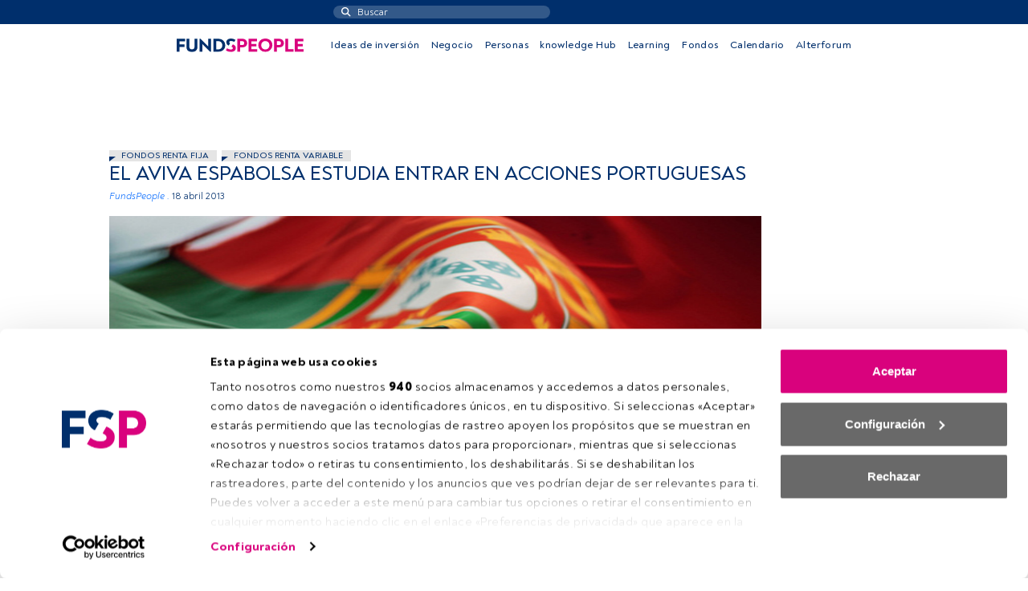

--- FILE ---
content_type: text/css; charset=utf-8
request_url: https://fundspeople.com/es/wp-content/plugins/modengine-module-calendar/inc/dist/css/vendor.css?ver=2.0.20241031
body_size: 5979
content:
.fc-not-allowed,.fc-not-allowed .fc-event{cursor:not-allowed}.fc-unselectable{-webkit-user-select:none;-moz-user-select:none;-ms-user-select:none;user-select:none;-webkit-touch-callout:none;-webkit-tap-highlight-color:transparent}.fc{display:flex;flex-direction:column;font-size:1em}.fc,.fc *,.fc :after,.fc :before{box-sizing:border-box}.fc table{border-collapse:collapse;border-spacing:0;font-size:1em}.fc th{text-align:center}.fc td,.fc th{vertical-align:top;padding:0}.fc a[data-navlink]{cursor:pointer}.fc a[data-navlink]:hover{text-decoration:underline}.fc-direction-ltr{direction:ltr;text-align:left}.fc-direction-rtl{direction:rtl;text-align:right}.fc-theme-standard td,.fc-theme-standard th{border:1px solid #ddd;border:1px solid var(--fc-border-color,#ddd)}.fc-liquid-hack td,.fc-liquid-hack th{position:relative}@font-face{font-family:fcicons;src:url("[data-uri]") format('truetype');font-weight:400;font-style:normal}.fc-icon{display:inline-block;width:1em;height:1em;text-align:center;-webkit-user-select:none;-moz-user-select:none;-ms-user-select:none;user-select:none;font-family:fcicons!important;speak:none;font-style:normal;font-weight:400;font-variant:normal;text-transform:none;line-height:1;-webkit-font-smoothing:antialiased;-moz-osx-font-smoothing:grayscale}.fc-icon-chevron-left:before{content:"\e900"}.fc-icon-chevron-right:before{content:"\e901"}.fc-icon-chevrons-left:before{content:"\e902"}.fc-icon-chevrons-right:before{content:"\e903"}.fc-icon-minus-square:before{content:"\e904"}.fc-icon-plus-square:before{content:"\e905"}.fc-icon-x:before{content:"\e906"}.fc .fc-button{border-radius:0;overflow:visible;text-transform:none;margin:0;font-family:inherit;font-size:inherit;line-height:inherit}.fc .fc-button:focus{outline:1px dotted;outline:5px auto -webkit-focus-ring-color}.fc .fc-button{-webkit-appearance:button}.fc .fc-button:not(:disabled){cursor:pointer}.fc .fc-button::-moz-focus-inner{padding:0;border-style:none}.fc .fc-button{display:inline-block;font-weight:400;text-align:center;vertical-align:middle;-webkit-user-select:none;-moz-user-select:none;-ms-user-select:none;user-select:none;background-color:transparent;border:1px solid transparent;padding:.4em .65em;font-size:1em;line-height:1.5;border-radius:.25em}.fc .fc-button:hover{text-decoration:none}.fc .fc-button:focus{outline:0;box-shadow:0 0 0 .2rem rgba(44,62,80,.25)}.fc .fc-button:disabled{opacity:.65}.fc .fc-button-primary{color:#fff;color:var(--fc-button-text-color,#fff);background-color:#2c3e50;background-color:var(--fc-button-bg-color,#2c3e50);border-color:#2c3e50;border-color:var(--fc-button-border-color,#2c3e50)}.fc .fc-button-primary:hover{color:#fff;color:var(--fc-button-text-color,#fff);background-color:#1e2b37;background-color:var(--fc-button-hover-bg-color,#1e2b37);border-color:#1a252f;border-color:var(--fc-button-hover-border-color,#1a252f)}.fc .fc-button-primary:disabled{color:#fff;color:var(--fc-button-text-color,#fff);background-color:#2c3e50;background-color:var(--fc-button-bg-color,#2c3e50);border-color:#2c3e50;border-color:var(--fc-button-border-color,#2c3e50)}.fc .fc-button-primary:focus{box-shadow:0 0 0 .2rem rgba(76,91,106,.5)}.fc .fc-button-primary:not(:disabled).fc-button-active,.fc .fc-button-primary:not(:disabled):active{color:#fff;color:var(--fc-button-text-color,#fff);background-color:#1a252f;background-color:var(--fc-button-active-bg-color,#1a252f);border-color:#151e27;border-color:var(--fc-button-active-border-color,#151e27)}.fc .fc-button-primary:not(:disabled).fc-button-active:focus,.fc .fc-button-primary:not(:disabled):active:focus{box-shadow:0 0 0 .2rem rgba(76,91,106,.5)}.fc .fc-button .fc-icon{vertical-align:middle;font-size:1.5em}.fc .fc-button-group{position:relative;display:inline-flex;vertical-align:middle}.fc .fc-button-group>.fc-button{position:relative;flex:1 1 auto}.fc .fc-button-group>.fc-button:hover{z-index:1}.fc .fc-button-group>.fc-button.fc-button-active,.fc .fc-button-group>.fc-button:active,.fc .fc-button-group>.fc-button:focus{z-index:1}.fc-direction-ltr .fc-button-group>.fc-button:not(:first-child){margin-left:-1px;border-top-left-radius:0;border-bottom-left-radius:0}.fc-direction-ltr .fc-button-group>.fc-button:not(:last-child){border-top-right-radius:0;border-bottom-right-radius:0}.fc-direction-rtl .fc-button-group>.fc-button:not(:first-child){margin-right:-1px;border-top-right-radius:0;border-bottom-right-radius:0}.fc-direction-rtl .fc-button-group>.fc-button:not(:last-child){border-top-left-radius:0;border-bottom-left-radius:0}.fc .fc-toolbar{display:flex;justify-content:space-between;align-items:center}.fc .fc-toolbar.fc-header-toolbar{margin-bottom:1.5em}.fc .fc-toolbar.fc-footer-toolbar{margin-top:1.5em}.fc .fc-toolbar-title{font-size:1.75em;margin:0}.fc-direction-ltr .fc-toolbar>*>:not(:first-child){margin-left:.75em}.fc-direction-rtl .fc-toolbar>*>:not(:first-child){margin-right:.75em}.fc-direction-rtl .fc-toolbar-ltr{flex-direction:row-reverse}.fc .fc-scroller{-webkit-overflow-scrolling:touch;position:relative}.fc .fc-scroller-liquid{height:100%}.fc .fc-scroller-liquid-absolute{position:absolute;top:0;right:0;left:0;bottom:0}.fc .fc-scroller-harness{position:relative;overflow:hidden;direction:ltr}.fc .fc-scroller-harness-liquid{height:100%}.fc-direction-rtl .fc-scroller-harness>.fc-scroller{direction:rtl}.fc-theme-standard .fc-scrollgrid{border:1px solid #ddd;border:1px solid var(--fc-border-color,#ddd)}.fc .fc-scrollgrid,.fc .fc-scrollgrid table{width:100%;table-layout:fixed}.fc .fc-scrollgrid table{border-top-style:hidden;border-left-style:hidden;border-right-style:hidden}.fc .fc-scrollgrid{border-collapse:separate;border-right-width:0;border-bottom-width:0}.fc .fc-scrollgrid-liquid{height:100%}.fc .fc-scrollgrid-section{height:1px}.fc .fc-scrollgrid-section>td{height:1px}.fc .fc-scrollgrid-section table{height:1px}.fc .fc-scrollgrid-section-liquid>td{height:100%}.fc .fc-scrollgrid-section>*{border-top-width:0;border-left-width:0}.fc .fc-scrollgrid-section-footer>*,.fc .fc-scrollgrid-section-header>*{border-bottom-width:0}.fc .fc-scrollgrid-section-body table,.fc .fc-scrollgrid-section-footer table{border-bottom-style:hidden}.fc .fc-scrollgrid-section-sticky>*{background:#fff;background:var(--fc-page-bg-color,#fff);position:sticky;z-index:3}.fc .fc-scrollgrid-section-header.fc-scrollgrid-section-sticky>*{top:0}.fc .fc-scrollgrid-section-footer.fc-scrollgrid-section-sticky>*{bottom:0}.fc .fc-scrollgrid-sticky-shim{height:1px;margin-bottom:-1px}.fc-sticky{position:sticky}.fc .fc-view-harness{flex-grow:1;position:relative}.fc .fc-view-harness-active>.fc-view{position:absolute;top:0;right:0;bottom:0;left:0}.fc .fc-col-header-cell-cushion{display:inline-block;padding:2px 4px}.fc .fc-bg-event,.fc .fc-highlight,.fc .fc-non-business{position:absolute;top:0;left:0;right:0;bottom:0}.fc .fc-non-business{background:rgba(215,215,215,.3);background:var(--fc-non-business-color,rgba(215,215,215,.3))}.fc .fc-bg-event{background:#8fdf82;background:var(--fc-bg-event-color,#8fdf82);opacity:.3;opacity:var(--fc-bg-event-opacity,.3)}.fc .fc-bg-event .fc-event-title{margin:.5em;font-size:.85em;font-size:var(--fc-small-font-size,.85em);font-style:italic}.fc .fc-highlight{background:rgba(188,232,241,.3);background:var(--fc-highlight-color,rgba(188,232,241,.3))}.fc .fc-cell-shaded,.fc .fc-day-disabled{background:rgba(208,208,208,.3);background:var(--fc-neutral-bg-color,rgba(208,208,208,.3))}a.fc-event,a.fc-event:hover{text-decoration:none}.fc-event.fc-event-draggable,.fc-event[href]{cursor:pointer}.fc-event .fc-event-main{position:relative;z-index:2}.fc-event-dragging:not(.fc-event-selected){opacity:.75}.fc-event-dragging.fc-event-selected{box-shadow:0 2px 7px rgba(0,0,0,.3)}.fc-event .fc-event-resizer{display:none;position:absolute;z-index:4}.fc-event-selected .fc-event-resizer,.fc-event:hover .fc-event-resizer{display:block}.fc-event-selected .fc-event-resizer{border-radius:4px;border-radius:calc(var(--fc-event-resizer-dot-total-width,8px)/ 2);border-width:1px;border-width:var(--fc-event-resizer-dot-border-width,1px);width:8px;width:var(--fc-event-resizer-dot-total-width,8px);height:8px;height:var(--fc-event-resizer-dot-total-width,8px);border-style:solid;border-color:inherit;background:#fff;background:var(--fc-page-bg-color,#fff)}.fc-event-selected .fc-event-resizer:before{content:'';position:absolute;top:-20px;left:-20px;right:-20px;bottom:-20px}.fc-event-selected,.fc-event:focus{box-shadow:0 2px 5px rgba(0,0,0,.2)}.fc-event-selected:before,.fc-event:focus:before{content:"";position:absolute;z-index:3;top:0;left:0;right:0;bottom:0}.fc-event-selected:after,.fc-event:focus:after{content:"";background:rgba(0,0,0,.25);background:var(--fc-event-selected-overlay-color,rgba(0,0,0,.25));position:absolute;z-index:1;top:-1px;left:-1px;right:-1px;bottom:-1px}.fc-h-event{display:block;border:1px solid #3788d8;border:1px solid var(--fc-event-border-color,#3788d8);background-color:#3788d8;background-color:var(--fc-event-bg-color,#3788d8)}.fc-h-event .fc-event-main{color:#fff;color:var(--fc-event-text-color,#fff)}.fc-h-event .fc-event-main-frame{display:flex}.fc-h-event .fc-event-time{max-width:100%;overflow:hidden}.fc-h-event .fc-event-title-container{flex-grow:1;flex-shrink:1;min-width:0}.fc-h-event .fc-event-title{display:inline-block;vertical-align:top;left:0;right:0;max-width:100%;overflow:hidden}.fc-h-event.fc-event-selected:before{top:-10px;bottom:-10px}.fc-direction-ltr .fc-daygrid-block-event:not(.fc-event-start),.fc-direction-rtl .fc-daygrid-block-event:not(.fc-event-end){border-top-left-radius:0;border-bottom-left-radius:0;border-left-width:0}.fc-direction-ltr .fc-daygrid-block-event:not(.fc-event-end),.fc-direction-rtl .fc-daygrid-block-event:not(.fc-event-start){border-top-right-radius:0;border-bottom-right-radius:0;border-right-width:0}.fc-h-event:not(.fc-event-selected) .fc-event-resizer{top:0;bottom:0;width:8px;width:var(--fc-event-resizer-thickness,8px)}.fc-direction-ltr .fc-h-event:not(.fc-event-selected) .fc-event-resizer-start,.fc-direction-rtl .fc-h-event:not(.fc-event-selected) .fc-event-resizer-end{cursor:w-resize;left:-4px;left:calc(-.5 * var(--fc-event-resizer-thickness,8px))}.fc-direction-ltr .fc-h-event:not(.fc-event-selected) .fc-event-resizer-end,.fc-direction-rtl .fc-h-event:not(.fc-event-selected) .fc-event-resizer-start{cursor:e-resize;right:-4px;right:calc(-.5 * var(--fc-event-resizer-thickness,8px))}.fc-h-event.fc-event-selected .fc-event-resizer{top:50%;margin-top:-4px;margin-top:calc(-.5 * var(--fc-event-resizer-dot-total-width,8px))}.fc-direction-ltr .fc-h-event.fc-event-selected .fc-event-resizer-start,.fc-direction-rtl .fc-h-event.fc-event-selected .fc-event-resizer-end{left:-4px;left:calc(-.5 * var(--fc-event-resizer-dot-total-width,8px))}.fc-direction-ltr .fc-h-event.fc-event-selected .fc-event-resizer-end,.fc-direction-rtl .fc-h-event.fc-event-selected .fc-event-resizer-start{right:-4px;right:calc(-.5 * var(--fc-event-resizer-dot-total-width,8px))}.fc .fc-popover{position:absolute;z-index:9999;box-shadow:0 2px 6px rgba(0,0,0,.15)}.fc .fc-popover-header{display:flex;flex-direction:row;justify-content:space-between;align-items:center;padding:3px 4px}.fc .fc-popover-title{margin:0 2px}.fc .fc-popover-close{cursor:pointer;opacity:.65;font-size:1.1em}.fc-theme-standard .fc-popover{border:1px solid #ddd;border:1px solid var(--fc-border-color,#ddd);background:#fff;background:var(--fc-page-bg-color,#fff)}.fc-theme-standard .fc-popover-header{background:rgba(208,208,208,.3);background:var(--fc-neutral-bg-color,rgba(208,208,208,.3))}:root{--fc-daygrid-event-dot-width:8px}.fc-daygrid-day-events:before,.fc-daygrid-day-frame:before,.fc-daygrid-event-harness:before{content:"";clear:both;display:table}.fc-daygrid-day-events:after,.fc-daygrid-day-frame:after,.fc-daygrid-event-harness:after{content:"";clear:both;display:table}.fc .fc-daygrid-body{position:relative;z-index:1}.fc .fc-daygrid-day.fc-day-today{background-color:rgba(255,220,40,.15);background-color:var(--fc-today-bg-color,rgba(255,220,40,.15))}.fc .fc-daygrid-day-frame{position:relative;min-height:100%}.fc .fc-daygrid-day-top{display:flex;flex-direction:row-reverse}.fc .fc-day-other .fc-daygrid-day-top{opacity:.3}.fc .fc-daygrid-day-number{position:relative;z-index:4;padding:4px}.fc .fc-daygrid-day-events{margin-top:1px}.fc .fc-daygrid-body-balanced .fc-daygrid-day-events{position:absolute;left:0;right:0}.fc .fc-daygrid-body-unbalanced .fc-daygrid-day-events{position:relative;min-height:2em}.fc .fc-daygrid-body-natural .fc-daygrid-day-events{margin-bottom:1em}.fc .fc-daygrid-event-harness{position:relative}.fc .fc-daygrid-event-harness-abs{position:absolute;top:0;left:0;right:0}.fc .fc-daygrid-bg-harness{position:absolute;top:0;bottom:0}.fc .fc-daygrid-day-bg .fc-non-business{z-index:1}.fc .fc-daygrid-day-bg .fc-bg-event{z-index:2}.fc .fc-daygrid-day-bg .fc-highlight{z-index:3}.fc .fc-daygrid-event{z-index:6;margin-top:1px}.fc .fc-daygrid-event.fc-event-mirror{z-index:7}.fc .fc-daygrid-day-bottom{font-size:.85em;padding:2px 3px 0}.fc .fc-daygrid-day-bottom:before{content:"";clear:both;display:table}.fc .fc-daygrid-more-link{position:relative;z-index:4;cursor:pointer}.fc .fc-daygrid-week-number{position:absolute;z-index:5;top:0;padding:2px;min-width:1.5em;text-align:center;background-color:rgba(208,208,208,.3);background-color:var(--fc-neutral-bg-color,rgba(208,208,208,.3));color:grey;color:var(--fc-neutral-text-color,grey)}.fc .fc-more-popover .fc-popover-body{min-width:220px;padding:10px}.fc-direction-ltr .fc-daygrid-event.fc-event-start,.fc-direction-rtl .fc-daygrid-event.fc-event-end{margin-left:2px}.fc-direction-ltr .fc-daygrid-event.fc-event-end,.fc-direction-rtl .fc-daygrid-event.fc-event-start{margin-right:2px}.fc-direction-ltr .fc-daygrid-week-number{left:0;border-radius:0 0 3px 0}.fc-direction-rtl .fc-daygrid-week-number{right:0;border-radius:0 0 0 3px}.fc-liquid-hack .fc-daygrid-day-frame{position:static}.fc-daygrid-event{position:relative;white-space:nowrap;border-radius:3px;font-size:.85em;font-size:var(--fc-small-font-size,.85em)}.fc-daygrid-block-event .fc-event-time{font-weight:700}.fc-daygrid-block-event .fc-event-time,.fc-daygrid-block-event .fc-event-title{padding:1px}.fc-daygrid-dot-event{display:flex;align-items:center;padding:2px 0}.fc-daygrid-dot-event .fc-event-title{flex-grow:1;flex-shrink:1;min-width:0;overflow:hidden;font-weight:700}.fc-daygrid-dot-event.fc-event-mirror,.fc-daygrid-dot-event:hover{background:rgba(0,0,0,.1)}.fc-daygrid-dot-event.fc-event-selected:before{top:-10px;bottom:-10px}.fc-daygrid-event-dot{margin:0 4px;box-sizing:content-box;width:0;height:0;border:4px solid #3788d8;border:calc(var(--fc-daygrid-event-dot-width,8px)/ 2) solid var(--fc-event-border-color,#3788d8);border-radius:4px;border-radius:calc(var(--fc-daygrid-event-dot-width,8px)/ 2)}.fc-direction-ltr .fc-daygrid-event .fc-event-time{margin-right:3px}.fc-direction-rtl .fc-daygrid-event .fc-event-time{margin-left:3px}.fc-v-event{display:block;border:1px solid #3788d8;border:1px solid var(--fc-event-border-color,#3788d8);background-color:#3788d8;background-color:var(--fc-event-bg-color,#3788d8)}.fc-v-event .fc-event-main{color:#fff;color:var(--fc-event-text-color,#fff);height:100%}.fc-v-event .fc-event-main-frame{height:100%;display:flex;flex-direction:column}.fc-v-event .fc-event-time{flex-grow:0;flex-shrink:0;max-height:100%;overflow:hidden}.fc-v-event .fc-event-title-container{flex-grow:1;flex-shrink:1;min-height:0}.fc-v-event .fc-event-title{top:0;bottom:0;max-height:100%;overflow:hidden}.fc-v-event:not(.fc-event-start){border-top-width:0;border-top-left-radius:0;border-top-right-radius:0}.fc-v-event:not(.fc-event-end){border-bottom-width:0;border-bottom-left-radius:0;border-bottom-right-radius:0}.fc-v-event.fc-event-selected:before{left:-10px;right:-10px}.fc-v-event .fc-event-resizer-start{cursor:n-resize}.fc-v-event .fc-event-resizer-end{cursor:s-resize}.fc-v-event:not(.fc-event-selected) .fc-event-resizer{height:8px;height:var(--fc-event-resizer-thickness,8px);left:0;right:0}.fc-v-event:not(.fc-event-selected) .fc-event-resizer-start{top:-4px;top:calc(var(--fc-event-resizer-thickness,8px)/ -2)}.fc-v-event:not(.fc-event-selected) .fc-event-resizer-end{bottom:-4px;bottom:calc(var(--fc-event-resizer-thickness,8px)/ -2)}.fc-v-event.fc-event-selected .fc-event-resizer{left:50%;margin-left:-4px;margin-left:calc(var(--fc-event-resizer-dot-total-width,8px)/ -2)}.fc-v-event.fc-event-selected .fc-event-resizer-start{top:-4px;top:calc(var(--fc-event-resizer-dot-total-width,8px)/ -2)}.fc-v-event.fc-event-selected .fc-event-resizer-end{bottom:-4px;bottom:calc(var(--fc-event-resizer-dot-total-width,8px)/ -2)}.fc .fc-timegrid .fc-daygrid-body{z-index:2}.fc .fc-timegrid-divider{padding:0 0 2px}.fc .fc-timegrid-body{position:relative;z-index:1;min-height:100%}.fc .fc-timegrid-axis-chunk{position:relative}.fc .fc-timegrid-axis-chunk>table{position:relative;z-index:1}.fc .fc-timegrid-slots{position:relative;z-index:1}.fc .fc-timegrid-slot{height:1.5em;border-bottom:0}.fc .fc-timegrid-slot:empty:before{content:'\00a0'}.fc .fc-timegrid-slot-minor{border-top-style:dotted}.fc .fc-timegrid-slot-label-cushion{display:inline-block;white-space:nowrap}.fc .fc-timegrid-slot-label{vertical-align:middle}.fc .fc-timegrid-axis-cushion,.fc .fc-timegrid-slot-label-cushion{padding:0 4px}.fc .fc-timegrid-axis-frame-liquid{height:100%}.fc .fc-timegrid-axis-frame{overflow:hidden;display:flex;align-items:center;justify-content:flex-end}.fc .fc-timegrid-axis-cushion{max-width:60px;flex-shrink:0}.fc-direction-ltr .fc-timegrid-slot-label-frame{text-align:right}.fc-direction-rtl .fc-timegrid-slot-label-frame{text-align:left}.fc-liquid-hack .fc-timegrid-axis-frame-liquid{height:auto;position:absolute;top:0;right:0;bottom:0;left:0}.fc .fc-timegrid-col.fc-day-today{background-color:rgba(255,220,40,.15);background-color:var(--fc-today-bg-color,rgba(255,220,40,.15))}.fc .fc-timegrid-col-frame{min-height:100%;position:relative}.fc-media-screen.fc-liquid-hack .fc-timegrid-col-frame{height:auto;position:absolute;top:0;right:0;bottom:0;left:0}.fc-media-screen .fc-timegrid-cols{position:absolute;top:0;left:0;right:0;bottom:0}.fc-media-screen .fc-timegrid-cols>table{height:100%}.fc-media-screen .fc-timegrid-col-bg,.fc-media-screen .fc-timegrid-col-events,.fc-media-screen .fc-timegrid-now-indicator-container{position:absolute;top:0;left:0;right:0}.fc .fc-timegrid-col-bg{z-index:2}.fc .fc-timegrid-col-bg .fc-non-business{z-index:1}.fc .fc-timegrid-col-bg .fc-bg-event{z-index:2}.fc .fc-timegrid-col-bg .fc-highlight{z-index:3}.fc .fc-timegrid-bg-harness{position:absolute;left:0;right:0}.fc .fc-timegrid-col-events{z-index:3}.fc .fc-timegrid-now-indicator-container{bottom:0;overflow:hidden}.fc-direction-ltr .fc-timegrid-col-events{margin:0 2.5% 0 2px}.fc-direction-rtl .fc-timegrid-col-events{margin:0 2px 0 2.5%}.fc-timegrid-event-harness{position:absolute}.fc-timegrid-event-harness>.fc-timegrid-event{position:absolute;top:0;bottom:0;left:0;right:0}.fc-timegrid-event-harness-inset .fc-timegrid-event,.fc-timegrid-event.fc-event-mirror,.fc-timegrid-more-link{box-shadow:0 0 0 1px #fff;box-shadow:0 0 0 1px var(--fc-page-bg-color,#fff)}.fc-timegrid-event,.fc-timegrid-more-link{font-size:.85em;font-size:var(--fc-small-font-size,.85em);border-radius:3px}.fc-timegrid-event{margin-bottom:1px}.fc-timegrid-event .fc-event-main{padding:1px 1px 0}.fc-timegrid-event .fc-event-time{white-space:nowrap;font-size:.85em;font-size:var(--fc-small-font-size,.85em);margin-bottom:1px}.fc-timegrid-event-short .fc-event-main-frame{flex-direction:row;overflow:hidden}.fc-timegrid-event-short .fc-event-time:after{content:'\00a0-\00a0'}.fc-timegrid-event-short .fc-event-title{font-size:.85em;font-size:var(--fc-small-font-size,.85em)}.fc-timegrid-more-link{position:absolute;z-index:9999;color:inherit;color:var(--fc-more-link-text-color,inherit);background:#d0d0d0;background:var(--fc-more-link-bg-color,#d0d0d0);cursor:pointer;margin-bottom:1px}.fc-timegrid-more-link-inner{padding:3px 2px;top:0}.fc-direction-ltr .fc-timegrid-more-link{right:0}.fc-direction-rtl .fc-timegrid-more-link{left:0}.fc .fc-timegrid-now-indicator-line{position:absolute;z-index:4;left:0;right:0;border-style:solid;border-color:red;border-color:var(--fc-now-indicator-color,red);border-width:1px 0 0}.fc .fc-timegrid-now-indicator-arrow{position:absolute;z-index:4;margin-top:-5px;border-style:solid;border-color:red;border-color:var(--fc-now-indicator-color,red)}.fc-direction-ltr .fc-timegrid-now-indicator-arrow{left:0;border-width:5px 0 5px 6px;border-top-color:transparent;border-bottom-color:transparent}.fc-direction-rtl .fc-timegrid-now-indicator-arrow{right:0;border-width:5px 6px 5px 0;border-top-color:transparent;border-bottom-color:transparent}:root{--fc-list-event-dot-width:10px;--fc-list-event-hover-bg-color:#f5f5f5}.fc-theme-standard .fc-list{border:1px solid #ddd;border:1px solid var(--fc-border-color,#ddd)}.fc .fc-list-empty{background-color:rgba(208,208,208,.3);background-color:var(--fc-neutral-bg-color,rgba(208,208,208,.3));height:100%;display:flex;justify-content:center;align-items:center}.fc .fc-list-empty-cushion{margin:5em 0}.fc .fc-list-table{width:100%;border-style:hidden}.fc .fc-list-table tr>*{border-left:0;border-right:0}.fc .fc-list-sticky .fc-list-day>*{position:sticky;top:0;background:#fff;background:var(--fc-page-bg-color,#fff)}.fc .fc-list-table thead{position:absolute;left:-10000px}.fc .fc-list-table tbody>tr:first-child th{border-top:0}.fc .fc-list-table th{padding:0}.fc .fc-list-day-cushion,.fc .fc-list-table td{padding:8px 14px}.fc .fc-list-day-cushion:after{content:"";clear:both;display:table}.fc-theme-standard .fc-list-day-cushion{background-color:rgba(208,208,208,.3);background-color:var(--fc-neutral-bg-color,rgba(208,208,208,.3))}.fc-direction-ltr .fc-list-day-text,.fc-direction-rtl .fc-list-day-side-text{float:left}.fc-direction-ltr .fc-list-day-side-text,.fc-direction-rtl .fc-list-day-text{float:right}.fc-direction-ltr .fc-list-table .fc-list-event-graphic{padding-right:0}.fc-direction-rtl .fc-list-table .fc-list-event-graphic{padding-left:0}.fc .fc-list-event.fc-event-forced-url{cursor:pointer}.fc .fc-list-event:hover td{background-color:#f5f5f5;background-color:var(--fc-list-event-hover-bg-color,#f5f5f5)}.fc .fc-list-event-graphic,.fc .fc-list-event-time{white-space:nowrap;width:1px}.fc .fc-list-event-dot{display:inline-block;box-sizing:content-box;width:0;height:0;border:5px solid #3788d8;border:calc(var(--fc-list-event-dot-width,10px)/ 2) solid var(--fc-event-border-color,#3788d8);border-radius:5px;border-radius:calc(var(--fc-list-event-dot-width,10px)/ 2)}.fc .fc-list-event-title a{color:inherit;text-decoration:none}.fc .fc-list-event.fc-event-forced-url:hover a{text-decoration:underline}.fc-theme-bootstrap a:not([href]){color:inherit}.fc-theme-bootstrap5 a:not([href]){color:inherit;text-decoration:inherit}.fc-theme-bootstrap5 .fc-list,.fc-theme-bootstrap5 .fc-scrollgrid,.fc-theme-bootstrap5 td,.fc-theme-bootstrap5 th{border:1px solid var(--bs-gray-400)}.fc-theme-bootstrap5 .fc-scrollgrid{border-right-width:0;border-bottom-width:0}.fc-theme-bootstrap5-shaded{background-color:var(--bs-gray-200)}